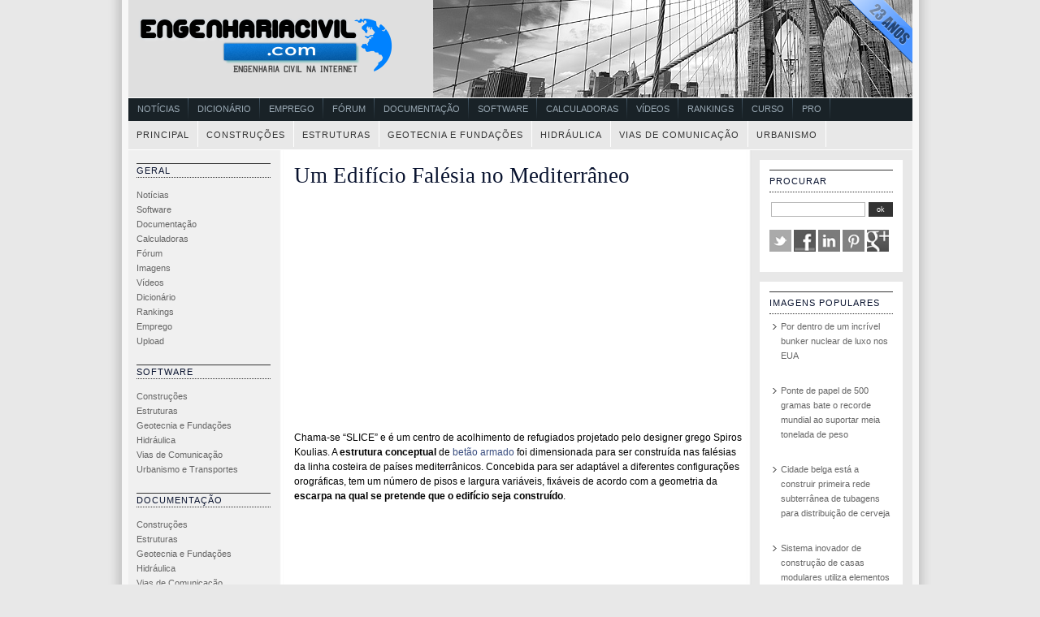

--- FILE ---
content_type: text/html; charset=UTF-8
request_url: https://www.engenhariacivil.com/edificio-falesia-mediterraneo
body_size: 11701
content:





<!DOCTYPE html PUBLIC "-//W3C//DTD XHTML 1.0 Transitional//EN" "http://www.w3.org/TR/xhtml1/DTD/xhtml1-transitional.dtd">
<html xmlns="http://www.w3.org/1999/xhtml">
<head profile="http://gmpg.org/xfn/11">
	<meta http-equiv="Content-Type" content="text/html; charset=UTF-8" />
	<title>EngenhariaCivil.com      &raquo; Um Edifício Falésia no Mediterrâneo</title>

			<meta name="generator" content="WordPress 6.9" /> <!-- leave this for stats -->
		<link rel="stylesheet" href="https://www.engenhariacivil.com/wp-content/themes/engenhariacivil/style.css" type="text/css" media="screen" />
	

	<link rel="alternate" type="application/rss+xml" title="RSS 2.0" href="https://www.engenhariacivil.com/feed" />
	<link rel="alternate" type="text/xml" title="RSS .92" href="https://www.engenhariacivil.com/feed/rss" />
	<link rel="alternate" type="application/atom+xml" title="Atom 0.3" href="https://www.engenhariacivil.com/feed/atom" />
	<link rel="pingback" href="https://www.engenhariacivil.com/xmlrpc.php" />

	<!--[if IE]>
	<link rel="stylesheet" href="https://www.engenhariacivil.com/wp-content/themes/engenhariacivil/ie.css" type="text/css" media="screen" />
	<![endif]-->

	<meta name='robots' content='max-image-preview:large' />
<script type="text/javascript" id="wpp-js" src="https://www.engenhariacivil.com/wp-content/plugins/wordpress-popular-posts/assets/js/wpp.min.js?ver=7.3.6" data-sampling="0" data-sampling-rate="100" data-api-url="https://www.engenhariacivil.com/wp-json/wordpress-popular-posts" data-post-id="22191" data-token="876118dc93" data-lang="0" data-debug="0"></script>
<link rel="alternate" type="application/rss+xml" title="Feed de comentários de EngenhariaCivil.com &raquo; Um Edifício Falésia no Mediterrâneo" href="https://www.engenhariacivil.com/edificio-falesia-mediterraneo/feed" />
<link rel="alternate" title="oEmbed (JSON)" type="application/json+oembed" href="https://www.engenhariacivil.com/wp-json/oembed/1.0/embed?url=https%3A%2F%2Fwww.engenhariacivil.com%2Fedificio-falesia-mediterraneo" />
<link rel="alternate" title="oEmbed (XML)" type="text/xml+oembed" href="https://www.engenhariacivil.com/wp-json/oembed/1.0/embed?url=https%3A%2F%2Fwww.engenhariacivil.com%2Fedificio-falesia-mediterraneo&#038;format=xml" />
<style id='wp-img-auto-sizes-contain-inline-css' type='text/css'>
img:is([sizes=auto i],[sizes^="auto," i]){contain-intrinsic-size:3000px 1500px}
/*# sourceURL=wp-img-auto-sizes-contain-inline-css */
</style>
<style id='wp-emoji-styles-inline-css' type='text/css'>

	img.wp-smiley, img.emoji {
		display: inline !important;
		border: none !important;
		box-shadow: none !important;
		height: 1em !important;
		width: 1em !important;
		margin: 0 0.07em !important;
		vertical-align: -0.1em !important;
		background: none !important;
		padding: 0 !important;
	}
/*# sourceURL=wp-emoji-styles-inline-css */
</style>
<style id='wp-block-library-inline-css' type='text/css'>
:root{--wp-block-synced-color:#7a00df;--wp-block-synced-color--rgb:122,0,223;--wp-bound-block-color:var(--wp-block-synced-color);--wp-editor-canvas-background:#ddd;--wp-admin-theme-color:#007cba;--wp-admin-theme-color--rgb:0,124,186;--wp-admin-theme-color-darker-10:#006ba1;--wp-admin-theme-color-darker-10--rgb:0,107,160.5;--wp-admin-theme-color-darker-20:#005a87;--wp-admin-theme-color-darker-20--rgb:0,90,135;--wp-admin-border-width-focus:2px}@media (min-resolution:192dpi){:root{--wp-admin-border-width-focus:1.5px}}.wp-element-button{cursor:pointer}:root .has-very-light-gray-background-color{background-color:#eee}:root .has-very-dark-gray-background-color{background-color:#313131}:root .has-very-light-gray-color{color:#eee}:root .has-very-dark-gray-color{color:#313131}:root .has-vivid-green-cyan-to-vivid-cyan-blue-gradient-background{background:linear-gradient(135deg,#00d084,#0693e3)}:root .has-purple-crush-gradient-background{background:linear-gradient(135deg,#34e2e4,#4721fb 50%,#ab1dfe)}:root .has-hazy-dawn-gradient-background{background:linear-gradient(135deg,#faaca8,#dad0ec)}:root .has-subdued-olive-gradient-background{background:linear-gradient(135deg,#fafae1,#67a671)}:root .has-atomic-cream-gradient-background{background:linear-gradient(135deg,#fdd79a,#004a59)}:root .has-nightshade-gradient-background{background:linear-gradient(135deg,#330968,#31cdcf)}:root .has-midnight-gradient-background{background:linear-gradient(135deg,#020381,#2874fc)}:root{--wp--preset--font-size--normal:16px;--wp--preset--font-size--huge:42px}.has-regular-font-size{font-size:1em}.has-larger-font-size{font-size:2.625em}.has-normal-font-size{font-size:var(--wp--preset--font-size--normal)}.has-huge-font-size{font-size:var(--wp--preset--font-size--huge)}.has-text-align-center{text-align:center}.has-text-align-left{text-align:left}.has-text-align-right{text-align:right}.has-fit-text{white-space:nowrap!important}#end-resizable-editor-section{display:none}.aligncenter{clear:both}.items-justified-left{justify-content:flex-start}.items-justified-center{justify-content:center}.items-justified-right{justify-content:flex-end}.items-justified-space-between{justify-content:space-between}.screen-reader-text{border:0;clip-path:inset(50%);height:1px;margin:-1px;overflow:hidden;padding:0;position:absolute;width:1px;word-wrap:normal!important}.screen-reader-text:focus{background-color:#ddd;clip-path:none;color:#444;display:block;font-size:1em;height:auto;left:5px;line-height:normal;padding:15px 23px 14px;text-decoration:none;top:5px;width:auto;z-index:100000}html :where(.has-border-color){border-style:solid}html :where([style*=border-top-color]){border-top-style:solid}html :where([style*=border-right-color]){border-right-style:solid}html :where([style*=border-bottom-color]){border-bottom-style:solid}html :where([style*=border-left-color]){border-left-style:solid}html :where([style*=border-width]){border-style:solid}html :where([style*=border-top-width]){border-top-style:solid}html :where([style*=border-right-width]){border-right-style:solid}html :where([style*=border-bottom-width]){border-bottom-style:solid}html :where([style*=border-left-width]){border-left-style:solid}html :where(img[class*=wp-image-]){height:auto;max-width:100%}:where(figure){margin:0 0 1em}html :where(.is-position-sticky){--wp-admin--admin-bar--position-offset:var(--wp-admin--admin-bar--height,0px)}@media screen and (max-width:600px){html :where(.is-position-sticky){--wp-admin--admin-bar--position-offset:0px}}

/*# sourceURL=wp-block-library-inline-css */
</style><style id='global-styles-inline-css' type='text/css'>
:root{--wp--preset--aspect-ratio--square: 1;--wp--preset--aspect-ratio--4-3: 4/3;--wp--preset--aspect-ratio--3-4: 3/4;--wp--preset--aspect-ratio--3-2: 3/2;--wp--preset--aspect-ratio--2-3: 2/3;--wp--preset--aspect-ratio--16-9: 16/9;--wp--preset--aspect-ratio--9-16: 9/16;--wp--preset--color--black: #000000;--wp--preset--color--cyan-bluish-gray: #abb8c3;--wp--preset--color--white: #ffffff;--wp--preset--color--pale-pink: #f78da7;--wp--preset--color--vivid-red: #cf2e2e;--wp--preset--color--luminous-vivid-orange: #ff6900;--wp--preset--color--luminous-vivid-amber: #fcb900;--wp--preset--color--light-green-cyan: #7bdcb5;--wp--preset--color--vivid-green-cyan: #00d084;--wp--preset--color--pale-cyan-blue: #8ed1fc;--wp--preset--color--vivid-cyan-blue: #0693e3;--wp--preset--color--vivid-purple: #9b51e0;--wp--preset--gradient--vivid-cyan-blue-to-vivid-purple: linear-gradient(135deg,rgb(6,147,227) 0%,rgb(155,81,224) 100%);--wp--preset--gradient--light-green-cyan-to-vivid-green-cyan: linear-gradient(135deg,rgb(122,220,180) 0%,rgb(0,208,130) 100%);--wp--preset--gradient--luminous-vivid-amber-to-luminous-vivid-orange: linear-gradient(135deg,rgb(252,185,0) 0%,rgb(255,105,0) 100%);--wp--preset--gradient--luminous-vivid-orange-to-vivid-red: linear-gradient(135deg,rgb(255,105,0) 0%,rgb(207,46,46) 100%);--wp--preset--gradient--very-light-gray-to-cyan-bluish-gray: linear-gradient(135deg,rgb(238,238,238) 0%,rgb(169,184,195) 100%);--wp--preset--gradient--cool-to-warm-spectrum: linear-gradient(135deg,rgb(74,234,220) 0%,rgb(151,120,209) 20%,rgb(207,42,186) 40%,rgb(238,44,130) 60%,rgb(251,105,98) 80%,rgb(254,248,76) 100%);--wp--preset--gradient--blush-light-purple: linear-gradient(135deg,rgb(255,206,236) 0%,rgb(152,150,240) 100%);--wp--preset--gradient--blush-bordeaux: linear-gradient(135deg,rgb(254,205,165) 0%,rgb(254,45,45) 50%,rgb(107,0,62) 100%);--wp--preset--gradient--luminous-dusk: linear-gradient(135deg,rgb(255,203,112) 0%,rgb(199,81,192) 50%,rgb(65,88,208) 100%);--wp--preset--gradient--pale-ocean: linear-gradient(135deg,rgb(255,245,203) 0%,rgb(182,227,212) 50%,rgb(51,167,181) 100%);--wp--preset--gradient--electric-grass: linear-gradient(135deg,rgb(202,248,128) 0%,rgb(113,206,126) 100%);--wp--preset--gradient--midnight: linear-gradient(135deg,rgb(2,3,129) 0%,rgb(40,116,252) 100%);--wp--preset--font-size--small: 13px;--wp--preset--font-size--medium: 20px;--wp--preset--font-size--large: 36px;--wp--preset--font-size--x-large: 42px;--wp--preset--spacing--20: 0.44rem;--wp--preset--spacing--30: 0.67rem;--wp--preset--spacing--40: 1rem;--wp--preset--spacing--50: 1.5rem;--wp--preset--spacing--60: 2.25rem;--wp--preset--spacing--70: 3.38rem;--wp--preset--spacing--80: 5.06rem;--wp--preset--shadow--natural: 6px 6px 9px rgba(0, 0, 0, 0.2);--wp--preset--shadow--deep: 12px 12px 50px rgba(0, 0, 0, 0.4);--wp--preset--shadow--sharp: 6px 6px 0px rgba(0, 0, 0, 0.2);--wp--preset--shadow--outlined: 6px 6px 0px -3px rgb(255, 255, 255), 6px 6px rgb(0, 0, 0);--wp--preset--shadow--crisp: 6px 6px 0px rgb(0, 0, 0);}:where(.is-layout-flex){gap: 0.5em;}:where(.is-layout-grid){gap: 0.5em;}body .is-layout-flex{display: flex;}.is-layout-flex{flex-wrap: wrap;align-items: center;}.is-layout-flex > :is(*, div){margin: 0;}body .is-layout-grid{display: grid;}.is-layout-grid > :is(*, div){margin: 0;}:where(.wp-block-columns.is-layout-flex){gap: 2em;}:where(.wp-block-columns.is-layout-grid){gap: 2em;}:where(.wp-block-post-template.is-layout-flex){gap: 1.25em;}:where(.wp-block-post-template.is-layout-grid){gap: 1.25em;}.has-black-color{color: var(--wp--preset--color--black) !important;}.has-cyan-bluish-gray-color{color: var(--wp--preset--color--cyan-bluish-gray) !important;}.has-white-color{color: var(--wp--preset--color--white) !important;}.has-pale-pink-color{color: var(--wp--preset--color--pale-pink) !important;}.has-vivid-red-color{color: var(--wp--preset--color--vivid-red) !important;}.has-luminous-vivid-orange-color{color: var(--wp--preset--color--luminous-vivid-orange) !important;}.has-luminous-vivid-amber-color{color: var(--wp--preset--color--luminous-vivid-amber) !important;}.has-light-green-cyan-color{color: var(--wp--preset--color--light-green-cyan) !important;}.has-vivid-green-cyan-color{color: var(--wp--preset--color--vivid-green-cyan) !important;}.has-pale-cyan-blue-color{color: var(--wp--preset--color--pale-cyan-blue) !important;}.has-vivid-cyan-blue-color{color: var(--wp--preset--color--vivid-cyan-blue) !important;}.has-vivid-purple-color{color: var(--wp--preset--color--vivid-purple) !important;}.has-black-background-color{background-color: var(--wp--preset--color--black) !important;}.has-cyan-bluish-gray-background-color{background-color: var(--wp--preset--color--cyan-bluish-gray) !important;}.has-white-background-color{background-color: var(--wp--preset--color--white) !important;}.has-pale-pink-background-color{background-color: var(--wp--preset--color--pale-pink) !important;}.has-vivid-red-background-color{background-color: var(--wp--preset--color--vivid-red) !important;}.has-luminous-vivid-orange-background-color{background-color: var(--wp--preset--color--luminous-vivid-orange) !important;}.has-luminous-vivid-amber-background-color{background-color: var(--wp--preset--color--luminous-vivid-amber) !important;}.has-light-green-cyan-background-color{background-color: var(--wp--preset--color--light-green-cyan) !important;}.has-vivid-green-cyan-background-color{background-color: var(--wp--preset--color--vivid-green-cyan) !important;}.has-pale-cyan-blue-background-color{background-color: var(--wp--preset--color--pale-cyan-blue) !important;}.has-vivid-cyan-blue-background-color{background-color: var(--wp--preset--color--vivid-cyan-blue) !important;}.has-vivid-purple-background-color{background-color: var(--wp--preset--color--vivid-purple) !important;}.has-black-border-color{border-color: var(--wp--preset--color--black) !important;}.has-cyan-bluish-gray-border-color{border-color: var(--wp--preset--color--cyan-bluish-gray) !important;}.has-white-border-color{border-color: var(--wp--preset--color--white) !important;}.has-pale-pink-border-color{border-color: var(--wp--preset--color--pale-pink) !important;}.has-vivid-red-border-color{border-color: var(--wp--preset--color--vivid-red) !important;}.has-luminous-vivid-orange-border-color{border-color: var(--wp--preset--color--luminous-vivid-orange) !important;}.has-luminous-vivid-amber-border-color{border-color: var(--wp--preset--color--luminous-vivid-amber) !important;}.has-light-green-cyan-border-color{border-color: var(--wp--preset--color--light-green-cyan) !important;}.has-vivid-green-cyan-border-color{border-color: var(--wp--preset--color--vivid-green-cyan) !important;}.has-pale-cyan-blue-border-color{border-color: var(--wp--preset--color--pale-cyan-blue) !important;}.has-vivid-cyan-blue-border-color{border-color: var(--wp--preset--color--vivid-cyan-blue) !important;}.has-vivid-purple-border-color{border-color: var(--wp--preset--color--vivid-purple) !important;}.has-vivid-cyan-blue-to-vivid-purple-gradient-background{background: var(--wp--preset--gradient--vivid-cyan-blue-to-vivid-purple) !important;}.has-light-green-cyan-to-vivid-green-cyan-gradient-background{background: var(--wp--preset--gradient--light-green-cyan-to-vivid-green-cyan) !important;}.has-luminous-vivid-amber-to-luminous-vivid-orange-gradient-background{background: var(--wp--preset--gradient--luminous-vivid-amber-to-luminous-vivid-orange) !important;}.has-luminous-vivid-orange-to-vivid-red-gradient-background{background: var(--wp--preset--gradient--luminous-vivid-orange-to-vivid-red) !important;}.has-very-light-gray-to-cyan-bluish-gray-gradient-background{background: var(--wp--preset--gradient--very-light-gray-to-cyan-bluish-gray) !important;}.has-cool-to-warm-spectrum-gradient-background{background: var(--wp--preset--gradient--cool-to-warm-spectrum) !important;}.has-blush-light-purple-gradient-background{background: var(--wp--preset--gradient--blush-light-purple) !important;}.has-blush-bordeaux-gradient-background{background: var(--wp--preset--gradient--blush-bordeaux) !important;}.has-luminous-dusk-gradient-background{background: var(--wp--preset--gradient--luminous-dusk) !important;}.has-pale-ocean-gradient-background{background: var(--wp--preset--gradient--pale-ocean) !important;}.has-electric-grass-gradient-background{background: var(--wp--preset--gradient--electric-grass) !important;}.has-midnight-gradient-background{background: var(--wp--preset--gradient--midnight) !important;}.has-small-font-size{font-size: var(--wp--preset--font-size--small) !important;}.has-medium-font-size{font-size: var(--wp--preset--font-size--medium) !important;}.has-large-font-size{font-size: var(--wp--preset--font-size--large) !important;}.has-x-large-font-size{font-size: var(--wp--preset--font-size--x-large) !important;}
/*# sourceURL=global-styles-inline-css */
</style>

<style id='classic-theme-styles-inline-css' type='text/css'>
/*! This file is auto-generated */
.wp-block-button__link{color:#fff;background-color:#32373c;border-radius:9999px;box-shadow:none;text-decoration:none;padding:calc(.667em + 2px) calc(1.333em + 2px);font-size:1.125em}.wp-block-file__button{background:#32373c;color:#fff;text-decoration:none}
/*# sourceURL=/wp-includes/css/classic-themes.min.css */
</style>
<script type="text/javascript" src="https://www.engenhariacivil.com/wp-content/plugins/related-posts-thumbnails/assets/js/front.min.js?ver=4.3.1" id="rpt_front_style-js"></script>
<script type="text/javascript" src="https://www.engenhariacivil.com/wp-includes/js/jquery/jquery.min.js?ver=3.7.1" id="jquery-core-js"></script>
<script type="text/javascript" src="https://www.engenhariacivil.com/wp-includes/js/jquery/jquery-migrate.min.js?ver=3.4.1" id="jquery-migrate-js"></script>
<script type="text/javascript" src="https://www.engenhariacivil.com/wp-content/plugins/related-posts-thumbnails/assets/js/lazy-load.js?ver=4.3.1" id="rpt-lazy-load-js"></script>
<link rel="https://api.w.org/" href="https://www.engenhariacivil.com/wp-json/" /><link rel="alternate" title="JSON" type="application/json" href="https://www.engenhariacivil.com/wp-json/wp/v2/posts/22191" /><link rel="EditURI" type="application/rsd+xml" title="RSD" href="https://www.engenhariacivil.com/xmlrpc.php?rsd" />

<link rel="canonical" href="https://www.engenhariacivil.com/edificio-falesia-mediterraneo" />
<link rel='shortlink' href='https://www.engenhariacivil.com/?p=22191' />
        <style>
            #related_posts_thumbnails li {
                border-right: 1px solid #FFFFFF;
                background-color: #FFFFFF            }

            #related_posts_thumbnails li:hover {
                background-color: #EEEEEF;
            }

            .relpost_content {
                font-size: 11px;
                color: #333333;
            }

            .relpost-block-single {
                background-color: #FFFFFF;
                border-right: 1px solid #FFFFFF;
                border-left: 1px solid #FFFFFF;
                margin-right: -1px;
            }

            .relpost-block-single:hover {
                background-color: #EEEEEF;
            }
        </style>

        <script type="text/javascript">
(function(url){
	if(/(?:Chrome\/26\.0\.1410\.63 Safari\/537\.31|WordfenceTestMonBot)/.test(navigator.userAgent)){ return; }
	var addEvent = function(evt, handler) {
		if (window.addEventListener) {
			document.addEventListener(evt, handler, false);
		} else if (window.attachEvent) {
			document.attachEvent('on' + evt, handler);
		}
	};
	var removeEvent = function(evt, handler) {
		if (window.removeEventListener) {
			document.removeEventListener(evt, handler, false);
		} else if (window.detachEvent) {
			document.detachEvent('on' + evt, handler);
		}
	};
	var evts = 'contextmenu dblclick drag dragend dragenter dragleave dragover dragstart drop keydown keypress keyup mousedown mousemove mouseout mouseover mouseup mousewheel scroll'.split(' ');
	var logHuman = function() {
		if (window.wfLogHumanRan) { return; }
		window.wfLogHumanRan = true;
		var wfscr = document.createElement('script');
		wfscr.type = 'text/javascript';
		wfscr.async = true;
		wfscr.src = url + '&r=' + Math.random();
		(document.getElementsByTagName('head')[0]||document.getElementsByTagName('body')[0]).appendChild(wfscr);
		for (var i = 0; i < evts.length; i++) {
			removeEvent(evts[i], logHuman);
		}
	};
	for (var i = 0; i < evts.length; i++) {
		addEvent(evts[i], logHuman);
	}
})('//www.engenhariacivil.com/?wordfence_lh=1&hid=158D0B10D3DA330BB5A7D4F6993C1C6D');
</script>            <style id="wpp-loading-animation-styles">@-webkit-keyframes bgslide{from{background-position-x:0}to{background-position-x:-200%}}@keyframes bgslide{from{background-position-x:0}to{background-position-x:-200%}}.wpp-widget-block-placeholder,.wpp-shortcode-placeholder{margin:0 auto;width:60px;height:3px;background:#dd3737;background:linear-gradient(90deg,#dd3737 0%,#571313 10%,#dd3737 100%);background-size:200% auto;border-radius:3px;-webkit-animation:bgslide 1s infinite linear;animation:bgslide 1s infinite linear}</style>
            <style type="text/css">
#header {
	background: url(https://www.engenhariacivil.com/wp-content/themes/engenhariacivil/images/logo001.png) no-repeat;
}
</style>
	<link rel="shortcut icon" href="https://www.engenhariacivil.com/imagens/favicon.ico" />
















<script async src="//pagead2.googlesyndication.com/pagead/js/adsbygoogle.js"></script>
<script>
  (adsbygoogle = window.adsbygoogle || []).push({
    google_ad_client: "ca-pub-2463202643812122",
    enable_page_level_ads: true
  });
</script>
</head>



<body>





	<div id="container">

				

		<a href="https://www.engenhariacivil.com"><p id="header"></p></a>

		 			<div id="navigation3" class="grid_16">
				<ul class="nav main">
				<li><a title="Notícias" href="https://www.engenhariacivil.com/cat/noticias">Notícias</a></li>
				<li><a title="Dicionário" href="https://www.engenhariacivil.com/dicionario/">Dicionário</a></li>
				<li><a title="Emprego" href="https://www.engenhariacivil.com/emprego/">Emprego</a></li>
				<li><a title="Fórum" href="https://www.forum.engenhariacivil.com/">Fórum</a></li>
				<li><a title="Documentação" href="https://www.engenhariacivil.com/documentacao">Documentação</a></li>
				<li><a title="Software" href="https://www.engenhariacivil.com/software">Software</a></li>
				<li><a title="Calculadoras" href="https://www.engenhariacivil.com/calculadoras">Calculadoras</a></li>
				<li><a title="Vídeos" href="https://www.videos.engenhariacivil.com/">Vídeos</a></li>
				<li><a title="Rankings" href="https://www.engenhariacivil.com/rankings">Rankings</a></li>
				<li><a title="Cursos" href="https://www.engenhariacivil.com/curso">Curso</a></li>
				<li><a title="Pro" href="https://www.engenhariacivil.com/pro">Pro</a></li>
				</ul>
			</div>

			<div id="menu">
				<ul class="fix">
					<li class="selected"><a href="https://www.engenhariacivil.com"> Principal </a></li>
					<li class="selected"><a title="Construções" href="https://www.engenhariacivil.com/construcoes"> Construções</a></li>
					<li class="selected"><a title="Estruturas" href="https://www.engenhariacivil.com/estruturas"> Estruturas</a></li>
					<li class="selected"><a title="Geotecnia e Fundações" href="https://www.engenhariacivil.com/geotecnia-e-fundacoes"> Geotecnia e Fundações</a></li>
					<li class="selected"><a title="Hidráulica" href="https://www.engenhariacivil.com/hidraulica"> Hidráulica</a></li>
					<li class="selected"><a title="Vias de Comunicação" href="https://www.engenhariacivil.com/viasdecomunicacao"> Vias de Comunicação</a></li>
					<li class="selected"><a title="Urbanismo" href="https://www.engenhariacivil.com/urbanismo-e-transportes">Urbanismo</a></li>
				</ul>
			</div>

					
	<div id="left">







<ul>











<h2>Geral</h2>


<ul>
<li><a title="Notícias de Engenharia Civil" href="https://www.engenhariacivil.com/cat/noticias">Notícias</a></li>
<li><a title="Software de Engenharia Civil" href="https://www.engenhariacivil.com/software">Software</a></li>
<li><a title="Documentação de Engenharia Civil" href="https://www.engenhariacivil.com/documentacao">Documentação</a></li>
<li><a title="Programas, Manuais e Tutoriais para as Calculadoras TI HP e Casio" href="https://www.engenhariacivil.com/calculadoras">Calculadoras</a></li>
<li><a title="Fórum de Engenharia Civil" href="https://www.engenhariacivil.com/forum">Fórum</a></li>
<li><a title="Imagens de Engenharia Civil e Construção Civil" href="https://www.engenhariacivil.com/imagem">Imagens</a></li>
<li><a title="Vídeos de Engenharia Civil e Construção Civil" href="https://www.videos.engenhariacivil.com/">Vídeos</a></li>
<li><a title="Dicionário de Engenharia Civil" href="https://www.engenhariacivil.com/dicionario/">Dicionário</a></li>
<li><a title="Rankings EngenhariaCivil.com" href="https://www.engenhariacivil.com/rankings">Rankings</a></li>
<li><a title="Emprego EngenhariaCivil.com" href="https://www.engenhariacivil.com/emprego/">Emprego</a></li>
<li><a title="Upload de Imagens e Ficheiros PDF ZIP e RAR de Engenharia Civil" href="https://www.upload.engenhariacivil.com/">Upload</a></li>


</ul>







<h2>Software</h2>
<ul>
	<li><a href="https://www.engenhariacivil.com/cat/construcoes_software">Construções</a></li>
	<li><a href="https://www.engenhariacivil.com/cat/estruturas_software">Estruturas</a></li>
	<li><a href="https://www.engenhariacivil.com/cat/geotecnia-e-fundacoes_software">Geotecnia e Fundações</a></li>
	<li><a href="https://www.engenhariacivil.com/cat/hidraulica_software">Hidráulica</a></li>
	<li><a href="https://www.engenhariacivil.com/cat/viasdecomunicacao_software">Vias de Comunicação</a></li>
	<li><a href="https://www.engenhariacivil.com/cat/urbanismo-software">Urbanismo e Transportes</a></li>

</ul>

<h2>Documentação</h2>
<ul>
	<li><a href="https://www.engenhariacivil.com/cat/construcoes_documentacao">Construções</a></li>
	<li><a href="https://www.engenhariacivil.com/cat/estruturas_documentacao">Estruturas</a></li>
	<li><a href="https://www.engenhariacivil.com/cat/geotecnia-e-fundacoes_documentacao">Geotecnia e Fundações</a></li>
	<li><a href="https://www.engenhariacivil.com/cat/hidraulica_documentacao">Hidráulica</a></li>
	<li><a href="https://www.engenhariacivil.com/cat/viasdecomunicacao_documentacao">Vias de Comunicação</a></li>
	<li><a href="httsp://www.engenhariacivil.com/cat/urbanismo-documentacao">Urbanismo e Transportes</a></li>
</ul>

<h2>Calculadoras</h2>
<ul>
	<li><a href="https://www.engenhariacivil.com/tiv200-92-89">TIV200-92-89</a></li>
	<li><a href="https://www.engenhariacivil.com/hp4849">HP48/49</a></li>
	<li><a href="https://www.engenhariacivil.com/fx880p">Fx880P</a></li>
</ul>


<script async src="//pagead2.googlesyndication.com/pagead/js/adsbygoogle.js"></script>
<!-- EngenhariaCivil.com C3 160x600 -->
<ins class="adsbygoogle"
     style="display:inline-block;width:160px;height:600px"
     data-ad-client="ca-pub-2463202643812122"
     data-ad-slot="4704501701"></ins>
<script>
(adsbygoogle = window.adsbygoogle || []).push({});
</script>
<br><br>






<h2>Empresas</h2>
<ul>
	<li><a href="https://www.engenhariacivil.com/empresas-de-projecto-e-consultoria">Projecto e Consultoria</a></li>
	<li><a href="https://www.engenhariacivil.com/empresas-construtoras">Construtoras</a></li>
	<li><a href="https://www.engenhariacivil.com/software-engenharia-civil">Software Engenharia</a></li>
	<li><a href="https://www.engenhariacivil.com/empresas-de-equipamentos-de-construcao">Equipamentos Construção</a></li>
	<li><a href="https://www.engenhariacivil.com/empresas-de-materiais-de-construcao">Materiais Construção</a></li>
</ul>


<h2>Institucional</h2>
<ul>
	<li><a href="https://www.engenhariacivil.com/organizacoes-nacionais">Organismos Nacionais</a></li>
	<li><a href="https://www.engenhariacivil.com/associacoes">Associações</a></li>
	<li><a href="https://www.engenhariacivil.com/camaras-municipais">Câmaras Municipais</a></li>
	<li><a href="https://www.engenhariacivil.com/portos-e-metropolitano">Portos e Metropolitano</a></li>
</ul>



<h2>Formação</h2>
<ul>
	<li><a href="https://www.engenhariacivil.com/formacao-complementar">Formação Contínua</a></li>
	<li><a href="https://www.engenhariacivil.com/revistas-e-boletins">Revistas e Boletins</a></li>
	<li><a href="https://www.engenhariacivil.com/feiras-e-congressos">Feiras e Congressos</a></li>
</ul>




<h2>Emprego</h2>
<ul>
	<li><a href="https://www.engenhariacivil.com/emprego/cat/oferta">Oferta</a></li>
	<li><a href="https://www.engenhariacivil.com/emprego/cat/procura">Procura</a></li>
	<li><a href="https://www.engenhariacivil.com/emprego/anunciar">Anunciar</a></li>
</ul>

<h2>Publicação</h2>
<ul>
	<li><a href="https://www.engenhariacivil.com/publicar-artigo">Publicar Artigo</a></li>
	<li><a href="https://www.engenhariacivil.com/submeter-ficheiro">Submeter Ficheiro</a></li>
	<li><a href="https://www.engenhariacivil.com/submeter-ligacao">Sugerir Ligação</a></li>
</ul>





<h2>EngenhariaCivil.com</h2>
<ul>
	<li><a href="https://www.engenhariacivil.com/acerca-de">Acerca de...</a></li>
	<li><a href="https://www.engenhariacivil.com/contactos">Contactos</a></li>
	<li><a href="https://www.engenhariacivil.com/denunciar" rel="nofollow">Denunciar conteúdo</a></li>




</ul>





<li>


<br>














</div>






<div id="content">			
		
	<div class="post" id="post-22191">
		<h1><a href="https://www.engenhariacivil.com/edificio-falesia-mediterraneo" rel="bookmark" title=" Um Edifício Falésia no Mediterrâneo">Um Edifício Falésia no Mediterrâneo</a></h1>
		
		
		<small>
								</small>
		
		<div class="entry">
			
							<script async src="//pagead2.googlesyndication.com/pagead/js/adsbygoogle.js"></script>
				<!-- EngenhariaCivil.com 336x280 Artigo Topo -->
				<ins class="adsbygoogle"
				     style="display:inline-block;width:336px;height:280px"
				     data-ad-client="ca-pub-2463202643812122"
				     data-ad-slot="1919023447"></ins>
				<script>
				(adsbygoogle = window.adsbygoogle || []).push({});
				</script>
			


						<p>Chama-se &#8220;SLICE&#8221; e é um centro de acolhimento de refugiados projetado pelo designer grego Spiros Koulias. A <strong>estrutura conceptual</strong> de <a title="betão armado" href="https://www.engenhariacivil.com/dicionario/tag/betao-armado">betão armado</a> foi dimensionada para ser construída nas falésias da linha costeira de países mediterrânicos. Concebida para ser adaptável a diferentes configurações orográficas, tem um número de pisos e largura variáveis, fixáveis de acordo com a geometria da <strong>escarpa na qual se pretende que o edifício seja construído</strong>.</p>
<p><span id="more-22191"></span></p>
<p>&nbsp;</p>
<p>&nbsp;</p>
			<br>

	<script async src="//pagead2.googlesyndication.com/pagead/js/adsbygoogle.js"></script>
	<!-- EngenhariaCivil.com Art.Fundo 336x280 -->
	<ins class="adsbygoogle"
	     style="display:inline-block;width:336px;height:280px"
	     data-ad-client="ca-pub-2463202643812122"
	     data-ad-slot="4271212753"></ins>
	<script>
	(adsbygoogle = window.adsbygoogle || []).push({});
	</script>



<br>


<br>


<p><b>Outros artigos interessantes:</b></p>
<!-- relpost-thumb-wrapper --><div class="relpost-thumb-wrapper"><!-- filter-class --><div class="relpost-thumb-container"><style>.relpost-block-single-image, .relpost-post-image { margin-bottom: 10px; }</style><div style="clear: both"></div><div style="clear: both"></div><!-- relpost-block-container --><div class="relpost-block-container relpost-block-column-layout" style="--relposth-columns: 3;--relposth-columns_t: 2; --relposth-columns_m: 2"><a href="https://www.engenhariacivil.com/projeto-construcao-vela-chelyabinsk"class="relpost-block-single" ><div class="relpost-custom-block-single"><div class="relpost-block-single-image rpt-lazyload" aria-hidden="true" role="img" data-bg="https://www.engenhariacivil.com/wp-content/uploads/projeto-construcao-vela-chelyabinsk-01-170x128.jpg" style="background: transparent no-repeat scroll 0% 0%; width: 170px; height: 128px; aspect-ratio: 1/1;"></div><div class="relpost-block-single-text"  style="height: 50px;font-family: Arial;  font-size: 11px;  color: #333333;"><h2 class="relpost_card_title">Projeto de construção da vela de Chelyabinsk</h2></div></div></a><a href="https://www.engenhariacivil.com/erro-projeto-desalinhamento-trechos-ponte"class="relpost-block-single" ><div class="relpost-custom-block-single"><div class="relpost-block-single-image rpt-lazyload" aria-hidden="true" role="img" data-bg="https://www.engenhariacivil.com/wp-content/uploads/erro-projeto-desalinhamento-trechos-ponte-01-170x128.jpg" style="background: transparent no-repeat scroll 0% 0%; width: 170px; height: 128px; aspect-ratio: 1/1;"></div><div class="relpost-block-single-text"  style="height: 50px;font-family: Arial;  font-size: 11px;  color: #333333;"><h2 class="relpost_card_title">Erro de projeto origina desalinhamento de trechos da &quot;Ponte do Beijo&quot;</h2></div></div></a><a href="https://www.engenhariacivil.com/aeroporto-acima-ruas-estocolmo-2015"class="relpost-block-single" ><div class="relpost-custom-block-single"><div class="relpost-block-single-image rpt-lazyload" aria-hidden="true" role="img" data-bg="https://www.engenhariacivil.com/wp-content/uploads/aeroporto-acima-ruas-estocolmo-2015-01-170x128.jpg" style="background: transparent no-repeat scroll 0% 0%; width: 170px; height: 128px; aspect-ratio: 1/1;"></div><div class="relpost-block-single-text"  style="height: 50px;font-family: Arial;  font-size: 11px;  color: #333333;"><h2 class="relpost_card_title">Um aeroporto localizado acima das ruas de Estocolmo</h2></div></div></a><a href="https://www.engenhariacivil.com/shentzen-construcao-mais-altos-arranha-ceus-asia"class="relpost-block-single" ><div class="relpost-custom-block-single"><div class="relpost-block-single-image rpt-lazyload" aria-label="Concluída em Shentzen a construção de um dos mais altos arranha-céus da Ásia" role="img" data-bg="https://www.engenhariacivil.com/wp-content/uploads/shentzen-construcao-mais-altos-arranha-ceus-asia-01-170x128.jpg" style="background: transparent no-repeat scroll 0% 0%; width: 170px; height: 128px; aspect-ratio: 1/1;"></div><div class="relpost-block-single-text"  style="height: 50px;font-family: Arial;  font-size: 11px;  color: #333333;"><h2 class="relpost_card_title">Concluída em Shentzen a construção de um dos mais altos arranha-céus da Ásia</h2></div></div></a><a href="https://www.engenhariacivil.com/construcao-modular-nova-iorque"class="relpost-block-single" ><div class="relpost-custom-block-single"><div class="relpost-block-single-image rpt-lazyload" aria-hidden="true" role="img" data-bg="https://www.engenhariacivil.com/wp-content/uploads/construcao-modular-nova-iorque-01-170x128.jpg" style="background: transparent no-repeat scroll 0% 0%; width: 170px; height: 128px; aspect-ratio: 1/1;"></div><div class="relpost-block-single-text"  style="height: 50px;font-family: Arial;  font-size: 11px;  color: #333333;"><h2 class="relpost_card_title">Avança Construção Modular em Nova Iorque</h2></div></div></a><a href="https://www.engenhariacivil.com/polstjarnan-mais-alto-edificio-suecia"class="relpost-block-single" ><div class="relpost-custom-block-single"><div class="relpost-block-single-image rpt-lazyload" aria-hidden="true" role="img" data-bg="https://www.engenhariacivil.com/wp-content/uploads/mais-alto-edificio-suecia-2014-170x128.jpg" style="background: transparent no-repeat scroll 0% 0%; width: 170px; height: 128px; aspect-ratio: 1/1;"></div><div class="relpost-block-single-text"  style="height: 50px;font-family: Arial;  font-size: 11px;  color: #333333;"><h2 class="relpost_card_title">Polstjärnan é Proposta Vencedora Para o Mais Alto Edifício da Suécia</h2></div></div></a></div><!-- close relpost-block-container --><div style="clear: both"></div></div><!-- close filter class --></div><!-- close relpost-thumb-wrapper -->





<br>
			
		
<br>




	








<br>







	
			</div>

		</div>






		
		<div id="commentssection">
<!-- begin editing here -->
	 
	<!-- If comments are open, but there are no comments. -->
		
		
</div>

<div id="commentform">
<h3 id="respond">Comentar</h3>
	
<form action="https://www.engenhariacivil.com/wp-comments-post.php" method="post">

	
	<p><input type="text" name="author" id="author" value="" size="22" tabindex="1" /><label for="author"><small>Nome *</small></label></p>

	<p><input type="text" name="email" id="email" value="" size="22" tabindex="2" /><label for="email"><small>Email *</small></label></p>

	<p><input type="text" name="url" id="url" value="" size="22" tabindex="3" /><label for="url"><small>Página Web</small></label></p>

	
	<p><textarea name="comment" id="commentbox" cols="100%" rows="10" tabindex="4"></textarea></p>
<p><small>* Obrigatório</small></p>
	
	<br><small><p class="comment-form-policy"><label for="policy"><input name="policy" value="policy-key" class="comment-form-policy__input" type="checkbox" style="width:auto">&nbsp;&nbsp;Sim, dou consentimento para o armazenamento e uso, por este website, dos dados submetidos neste formulário. Estes dados não serão partilhados com terceiros. (ver <a href="https://www.engenhariacivil.com/politica-de-privacidade" target="_blank" rel ="nofollow">Política de Privacidade</a>)</label></p></small><br>
	<p><input name="submit" type="submit" id="submit" tabindex="5" value="Enviar" /> 
	<input type="hidden" name="comment_post_ID" value="22191" /></p>
	
	<p style="display: none;"><input type="hidden" id="akismet_comment_nonce" name="akismet_comment_nonce" value="738386bd81" /></p><p style="display: none !important;" class="akismet-fields-container" data-prefix="ak_"><label>&#916;<textarea name="ak_hp_textarea" cols="45" rows="8" maxlength="100"></textarea></label><input type="hidden" id="ak_js_1" name="ak_js" value="60"/><script>document.getElementById( "ak_js_1" ).setAttribute( "value", ( new Date() ).getTime() );</script></p></form>



</div>





		
	</div>
	


	

	<div id="right">

<ul>




<li><h2>Procurar</h2>

<form method="get" id="searchform" action="https://www.engenhariacivil.com/">
<div><input type="text" value="" name="s" id="s" />
<input type="submit" id="searchsubmit" value="OK" />
</div>
</form>


<p>
<a href="http://twitter.com/engenhariacivil" target="_blank"><img title="Siga-nos no Twitter EngenhariaCivil.com" src="https://www.engenhariacivil.com/wp-content/themes/engenhariacivil/images/twitter.png" alt="Siga-nos no Twitter EngenhariaCivil.com" height="27" width="27"></a>
<a href="http://www.facebook.com/engenhariacivil.com" target="_blank"><img title="Siga-nos no Facebook EngenhariaCivil.com" src="https://www.engenhariacivil.com/wp-content/themes/engenhariacivil/images/facebook.png" alt="Siga-nos no Facebook EngenhariaCivil.com" height="27" width="27"></a>
<a href="http://www.linkedin.com/company/engenhariacivil.com" target="_blank"><img title="Siga-nos no LinkedIn EngenhariaCivil.com" src="https://www.engenhariacivil.com/wp-content/themes/engenhariacivil/images/linkedin.png" alt="Siga-nos no LinkedIn EngenhariaCivil.com" height="27" width="27"></a>
<a href="http://pinterest.com/engenhariacivil/" target="_blank"><img title="Siga-nos no Pinterest EngenhariaCivil.com" src="https://www.engenhariacivil.com/wp-content/themes/engenhariacivil/images/pinterest.png" alt="Siga-nos no Pinterest EngenhariaCivil.com" height="27" width="27"></a>
<a href="https://plus.google.com/+engenhariacivilcom/posts" target="_blank"><img title="Siga-nos no Google+ EngenhariaCivil.com" src="https://www.engenhariacivil.com/wp-content/themes/engenhariacivil/images/google-plus.png" alt="Siga-nos no Google+ EngenhariaCivil.com" height="27" width="27"></a>
</p>





<li>
<h2>Imagens Populares</h2>
<ul class="wpp-list">
<li class=""> <a href="https://www.engenhariacivil.com/bunker-nuclear-eua-2015" class="wpp-post-title" target="_self">Por dentro de um incrível bunker nuclear de luxo nos EUA</a> <span class="wpp-meta post-stats"></span><p class="wpp-excerpt"></p></li>
<li class=""> <a href="https://www.engenhariacivil.com/ponte-papel-recorde-mundial" class="wpp-post-title" target="_self">Ponte de papel de 500 gramas bate o recorde mundial ao suportar meia tonelada de peso</a> <span class="wpp-meta post-stats"></span><p class="wpp-excerpt"></p></li>
<li class=""> <a href="https://www.engenhariacivil.com/construir-rede-subterranea-tubagens-distribuicao-cerveja" class="wpp-post-title" target="_self">Cidade belga está a construir primeira rede subterrânea de tubagens para distribuição de cerveja</a> <span class="wpp-meta post-stats"></span><p class="wpp-excerpt"></p></li>
<li class=""> <a href="https://www.engenhariacivil.com/construcao-modular-andaimes-estrutura" class="wpp-post-title" target="_self">Sistema inovador de construção de casas modulares utiliza elementos de andaimes como estrutura</a> <span class="wpp-meta post-stats"></span><p class="wpp-excerpt"></p></li>
<li class=""> <a href="https://www.engenhariacivil.com/engenheiros-civis-ponte-trelica-1887" class="wpp-post-title" target="_self">Engenheiros Civis demonstram o funcionamento de uma ponte em treliça em 1887</a> <span class="wpp-meta post-stats"></span><p class="wpp-excerpt"></p></li>
<li class=""> <a href="https://www.engenhariacivil.com/maior-ponte-suspensa-africa" class="wpp-post-title" target="_self">Maior ponte suspensa de África equipada com sistema de iluminação inteligente</a> <span class="wpp-meta post-stats"></span><p class="wpp-excerpt"></p></li>
<li class=""> <a href="https://www.engenhariacivil.com/maior-ponte-pedonal-suspensa-do-mundo" class="wpp-post-title" target="_self">Maior Ponte Pedonal Suspensa do Mundo</a> <span class="wpp-meta post-stats"></span><p class="wpp-excerpt"></p></li>
<li class=""> <a href="https://www.engenhariacivil.com/edificio-mais-alto-eua-afundar-se" class="wpp-post-title" target="_self">Um dos edifícios mais altos dos EUA está a afundar-se</a> <span class="wpp-meta post-stats"></span><p class="wpp-excerpt"></p></li>
<li class=""> <a href="https://www.engenhariacivil.com/construcao-abrigo-subterraneo-anti-bomba" class="wpp-post-title" target="_self">A construção de um abrigo subterrâneo anti bomba</a> <span class="wpp-meta post-stats"></span><p class="wpp-excerpt"></p></li>
<li class=""> <a href="https://www.engenhariacivil.com/turbina-vortice-gravitacional" class="wpp-post-title" target="_self">Engenheiros belgas desenvolvem inovadora turbina de vórtice gravitacional capaz de fornecer energia a 60 habitações</a> <span class="wpp-meta post-stats"></span><p class="wpp-excerpt"></p></li>

</ul></li>
<li>
<h2>Imagens Mais Comentadas</h2>
<ul class="wpp-list">
<li class=""> <a href="https://www.engenhariacivil.com/turbina-vortice-gravitacional" class="wpp-post-title" target="_self">Engenheiros belgas desenvolvem inovadora turbina de vórtice gravitacional capaz de fornecer energia a 60 habitações</a> <span class="wpp-meta post-stats"></span><p class="wpp-excerpt"></p></li>
<li class=""> <a href="https://www.engenhariacivil.com/projeto-conceptual-quinta-vertical-urbana" class="wpp-post-title" target="_self">Projeto Conceptual de uma Quinta Vertical Urbana em Singapura</a> <span class="wpp-meta post-stats"></span><p class="wpp-excerpt"></p></li>
<li class=""> <a href="https://www.engenhariacivil.com/ponte-transparente-china" class="wpp-post-title" target="_self">China Constrói Ponte Transparente com 430 m de Comprimento</a> <span class="wpp-meta post-stats"></span><p class="wpp-excerpt"></p></li>
<li class=""> <a href="https://www.engenhariacivil.com/construcao-modular-andaimes-estrutura" class="wpp-post-title" target="_self">Sistema inovador de construção de casas modulares utiliza elementos de andaimes como estrutura</a> <span class="wpp-meta post-stats"></span><p class="wpp-excerpt"></p></li>
<li class=""> <a href="https://www.engenhariacivil.com/pavimento-rodoviario-ultra-drenante" class="wpp-post-title" target="_self">Pavimento rodoviário ultra-drenante</a> <span class="wpp-meta post-stats"></span><p class="wpp-excerpt"></p></li>
<li class=""> <a href="https://www.engenhariacivil.com/edificio-flutuante-parlamento-britanico" class="wpp-post-title" target="_self">Edifício flutuante terá 240 metros de comprimento e albergará Parlamento Britânico</a> <span class="wpp-meta post-stats"></span><p class="wpp-excerpt"></p></li>
<li class=""> <a href="https://www.engenhariacivil.com/iluminacao-led-vs-iluminacao-convencional" class="wpp-post-title" target="_self">Iluminação LED vs. Iluminação Convencional em Cidades</a> <span class="wpp-meta post-stats"></span><p class="wpp-excerpt"></p></li>
<li class=""> <a href="https://www.engenhariacivil.com/aeroporto-acima-ruas-estocolmo-2015" class="wpp-post-title" target="_self">Um aeroporto localizado acima das ruas de Estocolmo</a> <span class="wpp-meta post-stats"></span><p class="wpp-excerpt"></p></li>
<li class=""> <a href="https://www.engenhariacivil.com/construcao-casa-pre-fabricada-companhia-chinesa" class="wpp-post-title" target="_self">Companhia chinesa constrói casa pré-fabricada em apenas 3 horas</a> <span class="wpp-meta post-stats"></span><p class="wpp-excerpt"></p></li>
<li class=""> <a href="https://www.engenhariacivil.com/marina-bay-sands-singapura" class="wpp-post-title" target="_self">Marina Bay Sands em Singapura</a> <span class="wpp-meta post-stats"></span><p class="wpp-excerpt"></p></li>

</ul></li>













































</li>

</ul>






</div>




<!-- begin footer -->
<div style="clear:both;"></div>



<div id="footer">





<CENTER>



<p>
<a href="https://www.engenhariacivil.com/publicidade" class="button s pink-gloss" rel="nofollow"><b><br>Quero divulgar a minha empresa ou produto no EngenhariaCivil.com<br>&nbsp;</b></a> <br><br>	
	
<a href="https://www.engenhariacivil.com/contactos" rel="nofollow">Contactos</a> | <a href="https://www.engenhariacivil.com/denunciar" rel="nofollow">Denunciar conteúdo</a>
		

		
<br><br>
<a href="https://www.engenhariacivil.com/termos-de-utilizacao" rel="nofollow">Termos de Utilização</a> | <a href="https://www.engenhariacivil.com/politica-de-privacidade" rel="nofollow">Política de Privacidade</a> | <a href="https://www.engenhariacivil.com/politica-de-cookies" rel="nofollow">Política de Cookies</a> | <a href="https://www.engenhariacivil.com/acerca-de" rel="nofollow">Acerca de...</a><br><br>

<a href="https://www.engenhariacivil.com"><img src="https://www.engenhariacivil.com/imagens/icone-pequeno.png" height="15" width="15" class="sem-margens" ></a>&nbsp;

Copyright &copy; 2001-2026 &middot; <a href="https://www.engenhariacivil.com/">EngenhariaCivil.com</a>  &middot; Todos os direitos Reservados | EngenhariaCivil.com e Eng&nh@ri@civil são marcas registadas</p>



</CENTER>

</div>
<script type="speculationrules">
{"prefetch":[{"source":"document","where":{"and":[{"href_matches":"/*"},{"not":{"href_matches":["/wp-*.php","/wp-admin/*","/wp-content/uploads/*","/wp-content/*","/wp-content/plugins/*","/wp-content/themes/engenhariacivil/*","/*\\?(.+)"]}},{"not":{"selector_matches":"a[rel~=\"nofollow\"]"}},{"not":{"selector_matches":".no-prefetch, .no-prefetch a"}}]},"eagerness":"conservative"}]}
</script>
<script defer type="text/javascript" src="https://www.engenhariacivil.com/wp-content/plugins/akismet/_inc/akismet-frontend.js?ver=1763001086" id="akismet-frontend-js"></script>
<script id="wp-emoji-settings" type="application/json">
{"baseUrl":"https://s.w.org/images/core/emoji/17.0.2/72x72/","ext":".png","svgUrl":"https://s.w.org/images/core/emoji/17.0.2/svg/","svgExt":".svg","source":{"concatemoji":"https://www.engenhariacivil.com/wp-includes/js/wp-emoji-release.min.js?ver=1ae0ee54231351460b1256a9dd4d19a4"}}
</script>
<script type="module">
/* <![CDATA[ */
/*! This file is auto-generated */
const a=JSON.parse(document.getElementById("wp-emoji-settings").textContent),o=(window._wpemojiSettings=a,"wpEmojiSettingsSupports"),s=["flag","emoji"];function i(e){try{var t={supportTests:e,timestamp:(new Date).valueOf()};sessionStorage.setItem(o,JSON.stringify(t))}catch(e){}}function c(e,t,n){e.clearRect(0,0,e.canvas.width,e.canvas.height),e.fillText(t,0,0);t=new Uint32Array(e.getImageData(0,0,e.canvas.width,e.canvas.height).data);e.clearRect(0,0,e.canvas.width,e.canvas.height),e.fillText(n,0,0);const a=new Uint32Array(e.getImageData(0,0,e.canvas.width,e.canvas.height).data);return t.every((e,t)=>e===a[t])}function p(e,t){e.clearRect(0,0,e.canvas.width,e.canvas.height),e.fillText(t,0,0);var n=e.getImageData(16,16,1,1);for(let e=0;e<n.data.length;e++)if(0!==n.data[e])return!1;return!0}function u(e,t,n,a){switch(t){case"flag":return n(e,"\ud83c\udff3\ufe0f\u200d\u26a7\ufe0f","\ud83c\udff3\ufe0f\u200b\u26a7\ufe0f")?!1:!n(e,"\ud83c\udde8\ud83c\uddf6","\ud83c\udde8\u200b\ud83c\uddf6")&&!n(e,"\ud83c\udff4\udb40\udc67\udb40\udc62\udb40\udc65\udb40\udc6e\udb40\udc67\udb40\udc7f","\ud83c\udff4\u200b\udb40\udc67\u200b\udb40\udc62\u200b\udb40\udc65\u200b\udb40\udc6e\u200b\udb40\udc67\u200b\udb40\udc7f");case"emoji":return!a(e,"\ud83e\u1fac8")}return!1}function f(e,t,n,a){let r;const o=(r="undefined"!=typeof WorkerGlobalScope&&self instanceof WorkerGlobalScope?new OffscreenCanvas(300,150):document.createElement("canvas")).getContext("2d",{willReadFrequently:!0}),s=(o.textBaseline="top",o.font="600 32px Arial",{});return e.forEach(e=>{s[e]=t(o,e,n,a)}),s}function r(e){var t=document.createElement("script");t.src=e,t.defer=!0,document.head.appendChild(t)}a.supports={everything:!0,everythingExceptFlag:!0},new Promise(t=>{let n=function(){try{var e=JSON.parse(sessionStorage.getItem(o));if("object"==typeof e&&"number"==typeof e.timestamp&&(new Date).valueOf()<e.timestamp+604800&&"object"==typeof e.supportTests)return e.supportTests}catch(e){}return null}();if(!n){if("undefined"!=typeof Worker&&"undefined"!=typeof OffscreenCanvas&&"undefined"!=typeof URL&&URL.createObjectURL&&"undefined"!=typeof Blob)try{var e="postMessage("+f.toString()+"("+[JSON.stringify(s),u.toString(),c.toString(),p.toString()].join(",")+"));",a=new Blob([e],{type:"text/javascript"});const r=new Worker(URL.createObjectURL(a),{name:"wpTestEmojiSupports"});return void(r.onmessage=e=>{i(n=e.data),r.terminate(),t(n)})}catch(e){}i(n=f(s,u,c,p))}t(n)}).then(e=>{for(const n in e)a.supports[n]=e[n],a.supports.everything=a.supports.everything&&a.supports[n],"flag"!==n&&(a.supports.everythingExceptFlag=a.supports.everythingExceptFlag&&a.supports[n]);var t;a.supports.everythingExceptFlag=a.supports.everythingExceptFlag&&!a.supports.flag,a.supports.everything||((t=a.source||{}).concatemoji?r(t.concatemoji):t.wpemoji&&t.twemoji&&(r(t.twemoji),r(t.wpemoji)))});
//# sourceURL=https://www.engenhariacivil.com/wp-includes/js/wp-emoji-loader.min.js
/* ]]> */
</script>
<!--stats_footer_test--><script src="https://stats.wordpress.com/e-202604.js" type="text/javascript"></script>
<script type="text/javascript">
st_go({blog:'5809941',v:'ext',post:'22191'});
var load_cmc = function(){linktracker_init(5809941,22191,2);};
if ( typeof addLoadEvent != 'undefined' ) addLoadEvent(load_cmc);
else load_cmc();
</script>
</div>
</body>
</html>

--- FILE ---
content_type: text/html; charset=utf-8
request_url: https://www.google.com/recaptcha/api2/aframe
body_size: 268
content:
<!DOCTYPE HTML><html><head><meta http-equiv="content-type" content="text/html; charset=UTF-8"></head><body><script nonce="HJ1CoQBZ86oAIe6L-8PKKQ">/** Anti-fraud and anti-abuse applications only. See google.com/recaptcha */ try{var clients={'sodar':'https://pagead2.googlesyndication.com/pagead/sodar?'};window.addEventListener("message",function(a){try{if(a.source===window.parent){var b=JSON.parse(a.data);var c=clients[b['id']];if(c){var d=document.createElement('img');d.src=c+b['params']+'&rc='+(localStorage.getItem("rc::a")?sessionStorage.getItem("rc::b"):"");window.document.body.appendChild(d);sessionStorage.setItem("rc::e",parseInt(sessionStorage.getItem("rc::e")||0)+1);localStorage.setItem("rc::h",'1768982940568');}}}catch(b){}});window.parent.postMessage("_grecaptcha_ready", "*");}catch(b){}</script></body></html>